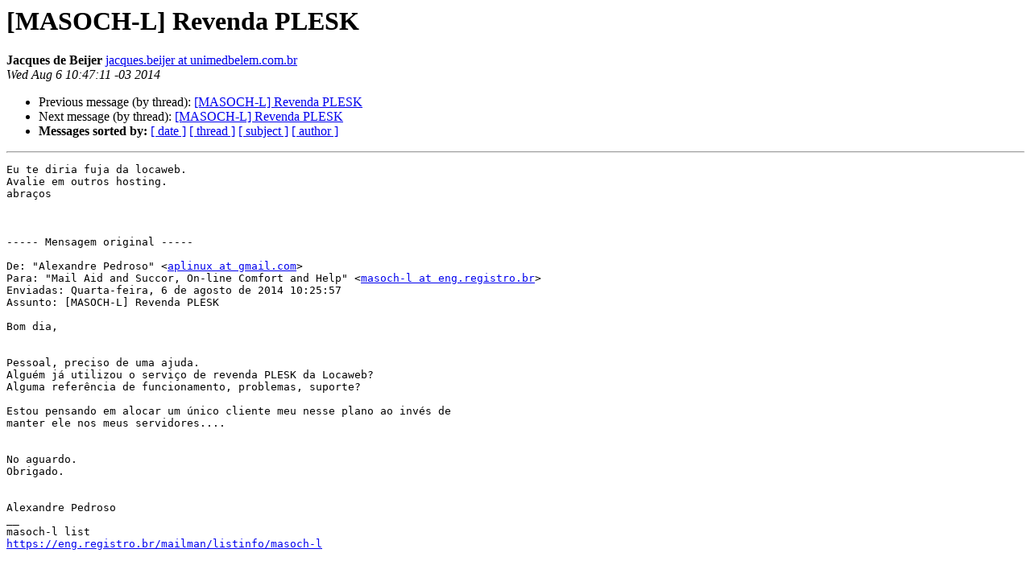

--- FILE ---
content_type: text/html
request_url: https://eng.registro.br/pipermail/masoch-l/2014-August/016145.html
body_size: 3950
content:
<!DOCTYPE HTML PUBLIC "-//W3C//DTD HTML 4.01 Transitional//EN">
<HTML>
 <HEAD>
   <TITLE> [MASOCH-L] Revenda PLESK
   </TITLE>
   <LINK REL="Index" HREF="index.html" >
   <LINK REL="made" HREF="mailto:masoch-l%40eng.registro.br?Subject=Re%3A%20%5BMASOCH-L%5D%20Revenda%20PLESK&In-Reply-To=%3C187266040.1666581.1407332831086.JavaMail.zimbra%40unimedbelem.com.br%3E">
   <META NAME="robots" CONTENT="index,nofollow">
   <style type="text/css">
       pre {
           white-space: pre-wrap;       /* css-2.1, curent FF, Opera, Safari */
           }
   </style>
   <META http-equiv="Content-Type" content="text/html; charset=us-ascii">
   <LINK REL="Previous"  HREF="016144.html">
   <LINK REL="Next"  HREF="016146.html">
 </HEAD>
 <BODY BGCOLOR="#ffffff">
   <H1>[MASOCH-L] Revenda PLESK</H1>
    <B>Jacques de Beijer</B> 
    <A HREF="mailto:masoch-l%40eng.registro.br?Subject=Re%3A%20%5BMASOCH-L%5D%20Revenda%20PLESK&In-Reply-To=%3C187266040.1666581.1407332831086.JavaMail.zimbra%40unimedbelem.com.br%3E"
       TITLE="[MASOCH-L] Revenda PLESK">jacques.beijer at unimedbelem.com.br
       </A><BR>
    <I>Wed Aug  6 10:47:11 -03 2014</I>
    <P><UL>
        <LI>Previous message (by thread): <A HREF="016144.html">[MASOCH-L] Revenda PLESK
</A></li>
        <LI>Next message (by thread): <A HREF="016146.html">[MASOCH-L] Revenda PLESK
</A></li>
         <LI> <B>Messages sorted by:</B> 
              <a href="date.html#16145">[ date ]</a>
              <a href="thread.html#16145">[ thread ]</a>
              <a href="subject.html#16145">[ subject ]</a>
              <a href="author.html#16145">[ author ]</a>
         </LI>
       </UL>
    <HR>  
<!--beginarticle-->
<PRE>Eu te diria fuja da locaweb. 
Avalie em outros hosting. 
abra&#231;os 



----- Mensagem original -----

De: &quot;Alexandre Pedroso&quot; &lt;<A HREF="https://eng.registro.br/mailman/listinfo/masoch-l">aplinux at gmail.com</A>&gt; 
Para: &quot;Mail Aid and Succor, On-line Comfort and Help&quot; &lt;<A HREF="https://eng.registro.br/mailman/listinfo/masoch-l">masoch-l at eng.registro.br</A>&gt; 
Enviadas: Quarta-feira, 6 de agosto de 2014 10:25:57 
Assunto: [MASOCH-L] Revenda PLESK 

Bom dia, 


Pessoal, preciso de uma ajuda. 
Algu&#233;m j&#225; utilizou o servi&#231;o de revenda PLESK da Locaweb? 
Alguma refer&#234;ncia de funcionamento, problemas, suporte? 

Estou pensando em alocar um &#250;nico cliente meu nesse plano ao inv&#233;s de 
manter ele nos meus servidores.... 


No aguardo. 
Obrigado. 


Alexandre Pedroso 
__ 
masoch-l list 
<A HREF="https://eng.registro.br/mailman/listinfo/masoch-l">https://eng.registro.br/mailman/listinfo/masoch-l</A> 


------------------------------------------------------------- 
Este e-mail foi processado por pol&#237;ticas anti-spam da Unimed para filtrar mensagens indesejadas. 
Caso acredite que esta mensagem foi marcada incorretamente, por favor, mude a classifica&#231;&#227;o desta mensagem, clicando no link abaixo. 
Click here <A HREF="http://antispam.unimed:5272/FrontController?operation=mbeu&amp;f=00001_-2005_20140806_199283.eml&amp;chkBayesian=1&amp;pr=1&amp;mt=1&amp;ma=s">http://antispam.unimed:5272/FrontController?operation=mbeu&amp;f=00001_-2005_20140806_199283.eml&amp;chkBayesian=1&amp;pr=1&amp;mt=1&amp;ma=s</A> to mark email as junk. 

Qualquer d&#250;vida entre em contato com a TI! 
------------------------------------------------------------- 


</PRE>

<!--endarticle-->
    <HR>
    <P><UL>
        <!--threads-->
	<LI>Previous message (by thread): <A HREF="016144.html">[MASOCH-L] Revenda PLESK
</A></li>
	<LI>Next message (by thread): <A HREF="016146.html">[MASOCH-L] Revenda PLESK
</A></li>
         <LI> <B>Messages sorted by:</B> 
              <a href="date.html#16145">[ date ]</a>
              <a href="thread.html#16145">[ thread ]</a>
              <a href="subject.html#16145">[ subject ]</a>
              <a href="author.html#16145">[ author ]</a>
         </LI>
       </UL>

<hr>
<a href="https://eng.registro.br/mailman/listinfo/masoch-l">More information about the masoch-l
mailing list</a><br>
</body></html>
